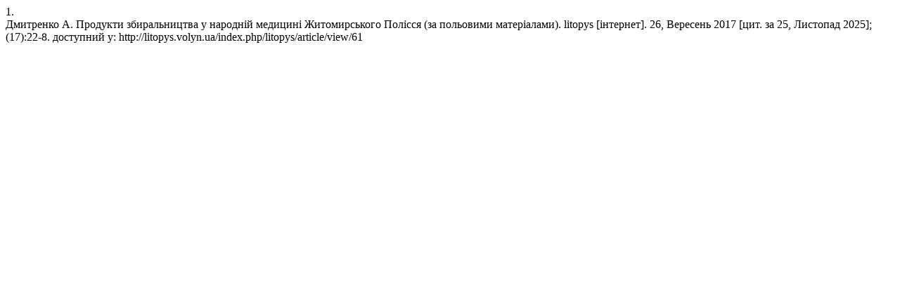

--- FILE ---
content_type: text/html; charset=UTF-8
request_url: http://litopys.volyn.ua/index.php/litopys/citationstylelanguage/get/vancouver?submissionId=61
body_size: 384
content:
<div class="csl-bib-body">
  <div class="csl-entry"><div class="csl-left-margin">1. </div><div class="csl-right-inline">Дмитренко А. Продукти збиральництва у народній медицині Житомирського Полісся (за польовими матеріалами). litopys [інтернет]. 26, Вересень 2017 [цит. за 25, Листопад 2025];(17):22-8. доступний у: http://litopys.volyn.ua/index.php/litopys/article/view/61</div></div>
</div>